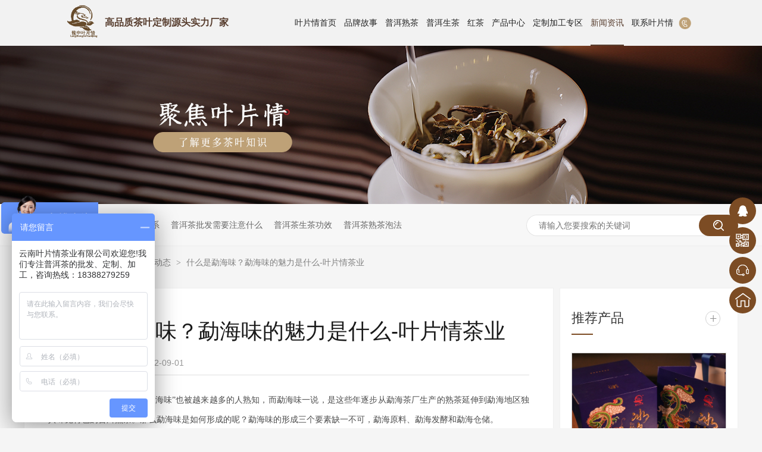

--- FILE ---
content_type: text/html
request_url: http://www.ypqcy.com/articles/mhwdml.html
body_size: 6585
content:
<!DOCTYPE html><html lang="zh"><head data-base="/">
<meta http-equiv="Cache-Control" content="no-transform">
<meta http-equiv="Cache-Control" content="no-siteapp"> 
  <meta charset="UTF-8"> 
  <meta http-equiv="X-UA-Compatible" content="IE=edge"> 
  <meta name="renderer" content="webkit"> 
  <meta http-equiv="pragma" content="no-cache">
 <meta http-equiv="cache-control" content="no-cache,must-revalidate">
 <meta http-equiv="expires" content="Wed, 26 Feb 1997 08:21:57 GMT">
 <meta http-equiv="expires" content="0">
 <meta name="applicable-device" content="pc">
<title>什么是勐海味？勐海味的魅力是什么-叶片情茶业</title>
<meta name="keywords" content="勐海味,勐海味是什么,普洱茶批发">
<meta name="description" content="勐海味一说，这些年逐步从勐海茶厂生产的熟茶延伸到勐海地区独具味觉特色的普洱熟茶。那么勐海味是如何形成的呢？勐海味的形成三个要素缺一不可，勐海原料、勐海发酵和勐海仓储。勐海原料：勐海的天气、海拔、降雨量等得天独厚的自然环境最适合大叶种茶的生长。大叶种茶内含物质丰富，滋味口感浓烈，是发酵熟茶的最好......"><meta name="mobile-agent" content="format=html5;url=http://m.ypqcy.com/articles/mhwdml.html"><meta name="mobile-agent" content="format=xhtml;url=http://m.ypqcy.com/articles/mhwdml.html">
<link rel="alternate" media="only screen and (max-width:640px)" href="http://m.ypqcy.com/articles/mhwdml.html">
<script src="http://www.ypqcy.com/js/uaredirect.js" type="text/javascript"></script>
<script type="text/javascript">uaredirect("http://m.ypqcy.com/articles/mhwdml.html");</script>
<link rel="canonical" href="http://www.ypqcy.com/articles/mhwdml.html"> 
  <link href="http://www.ypqcy.com/css/reset.css?1593587559590" rel="stylesheet"> 
  <script src="http://www.ypqcy.com/js/nsw.pc.min.js"></script> 
  <link href="http://www.ypqcy.com/618a28fce4b010f32d0be17c.css" rel="stylesheet">
  <script>
var _hmt = _hmt || [];
(function() {
  var hm = document.createElement("script");
  hm.src="https://hm.baidu.com/hm.js?e828ec3bdb4ca4c227cad325b7a9d4e4";
  var s = document.getElementsByTagName("script")[0]; 
  s.parentNode.insertBefore(hm, s);
})();
</script>
 </head> 
 <body class="body-color-p102"> 
  <div class="g_top f_fw"> 
 <div class="top_c topwrap"> 
  <h1 class="wow fadeInLeft animated tlogo"><a href="http://www.ypqcy.com/" title="什么是勐海味？勐海味的魅力是什么-叶片情茶业"><img alt="云南叶片情茶业有限公司" src="http://www.ypqcy.com/images/logo.png" title="云南叶片情茶业有限公司"></a> </h1> 
  <h2 class="wow fadeInLeft animated">高品质茶叶定制源头实力厂家 </h2> 
  <div class="g_nav menu wow fadeInRight animated"> 
   <ul> 
     
     <li> <a href="http://www.ypqcy.com/" title="叶片情首页"> 叶片情首页 </a> </li> 
     
     <li> <a href="http://www.ypqcy.com/helps/gyypq.html" title="品牌故事"> 品牌故事 </a> </li> 
     
     <li> <a href="http://www.ypqcy.com/product_pecsc3259.html" title="普洱熟茶"> 普洱熟茶 </a> </li> 
     
     <li> <a href="http://www.ypqcy.com/product_pecsc.html" title="普洱生茶"> 普洱生茶 </a> </li> 
     
     <li> <a href="http://www.ypqcy.com/product_hc.html" title="红茶"> 红茶 </a> </li> 
     
     <li> <a href="http://www.ypqcy.com/product_index.html" title="产品中心"> 产品中心 </a> </li> 
     
     <li> <a href="http://www.ypqcy.com/product_stc.html" title="定制加工专区"> 定制加工专区 </a> </li> 
     
     <li> <a href="http://www.ypqcy.com/article_xwdt.html" title="新闻资讯"> 新闻资讯 </a> </li> 
     
     <li> <a href="http://www.ypqcy.com/helps/lxypq.html" title="联系叶片情"> 联系叶片情 </a> </li> 
     
     <li> <a href="http://www.ypqcy.com/article_khal.html" title="客户案例"> 客户案例 </a> </li> 
     
   </ul> 
  </div> 
  <div class="ttel"> 
   <em><img alt="一站式茶叶OEM源头代工厂家" src="http://www.ypqcy.com/images/tel.png" title="一站式茶叶OEM源头代工厂家"></em> 
   <span>183-8827-9259</span> 
  </div> 
 </div> 
  
  
</div> 
  <div> 
 <div class="ty-banner-1"> 
   
   <a href="http://www.ypqcy.com/article_khal.html" title="叶片情：聚焦叶片情，了解更多茶叶知识"> <img alt="叶片情：聚焦叶片情，了解更多茶叶知识" src="http://www.ypqcy.com/resource/images/d5496e5eb03b4cd9b420daf948a6ad87_102.jpg" title="叶片情：聚焦叶片情，了解更多茶叶知识"> </a> 
    
   
   
   
 </div> 
</div> 
  <div class="p102-search-1"> 
 <div class="blk-main"> 
  <p> <b>热搜关键词：</b> 
    
    <a href="http://www.ypqcy.com/articles/iso9006693.html" onclick="searchLink(this);" title="ISO9001质量管理体系">ISO9001质量管理体系</a> 
    
    
    <a href="http://www.ypqcy.com/articles/ynpecp3929.html" onclick="searchLink(this);" title="普洱茶批发需要注意什么">普洱茶批发需要注意什么</a> 
    
    
    <a href="http://www.ypqcy.com/article_cybk.html" onclick="searchLink(this);" title="普洱茶生茶功效">普洱茶生茶功效</a> 
    
    
    <a href="http://www.ypqcy.com/article_cybk.html" onclick="searchLink(this);" title="普洱茶熟茶泡法">普洱茶熟茶泡法</a> 
   </p> 
  <div class="p102-search-1-inp"> 
   <input class="p102-search-1-inp1" id="key" placeholder="请输入您要搜索的关键词" type="text"> 
   <input class="p102-search-1-inp2" onclick="searchInfo();" type="button"> 
  </div> 
  <div class="clear"></div> 
 </div> 
</div> 
 
 
  <div class="blk-main"> 
   <div class="plc"> 
 <div class="p102-curmbs-1" navcrumbs=""> 
  <b>您当前的位置：</b> 
  <a href="http://www.ypqcy.com/" title="首页"> 首页 </a> 
  <span> &gt; </span> 
   
   <i class=""> <a href="http://www.ypqcy.com/article_xwdt.html" title="新闻动态"> 新闻动态 </a> <span> &gt; </span> </i> 
   
   <i class="p12-curblock"> <a href="http://www.ypqcy.com/article_cybk.html" title="茶叶百科"> 茶叶百科 </a> <span> &gt; </span> </i> 
   
   <i class=""> <a href="http://www.ypqcy.com/articles/mhwdml.html" title="什么是勐海味？勐海味的魅力是什么-叶片情茶业"> 什么是勐海味？勐海味的魅力是什么-叶片情茶业 </a>  </i> 
   
 </div> 
</div> 
 
   <div class="p102-info-blk fl"> 
    <div class="p102-info-blk-con"> 
 <div class="p102-info-blk-title" id="h1_rep_title">
   什么是勐海味？勐海味的魅力是什么-叶片情茶业 
 </div> 
 <div class="p102-info-blk-bool"> 
  <span>来源：</span> 
  <i>|</i> 
  <span>发布日期：2022-09-01</span> 
 </div> 
 <div class="p102-info-content endit-content">
   <p class="MsoNormal" style="text-indent:24.0000pt;">
    <span style="font-family:SimSun;font-size:14px;">随着普洱茶的火爆，“勐海味”也被越来越多的人熟知，而勐海味一说，是这些年逐步从勐海茶厂生产的熟茶延伸到勐海地区独具味觉特色的普洱熟茶。那么勐海味是如何形成的呢？勐海味的形成三个要素缺一不可，勐海原料、勐海发酵和勐海仓储。</span>
</p>
<p class="MsoNormal img-block" style="text-indent:24.0000pt;">
    <img align="" alt="勐海味" src="http://www.ypqcy.com/resource/images/7404c62bd06948d69b739d7669327fae_4.jpg" title="勐海味" width="800">
</p>
<p class="MsoNormal" style="text-indent:24.0000pt;">
    <span style="font-family:SimSun;font-size:14px;"><strong>勐海原料</strong>：勐海的天气、海拔、降雨量等得天独厚的自然环境最适合大叶种茶的生长。大叶种茶内含物质丰富，滋味口感浓烈，是发酵熟茶的最好选择。</span>
</p>
<p class="MsoNormal" style="text-indent:24.0000pt;">
    <span style="font-family:SimSun;font-size:14px;"><strong>勐海发酵</strong>：勐海发酵熟茶在洒水握堆过程中发酵时的温湿度、自然环境均会对茶业内含物质产生微妙的影响。勐海县没有工业污染项目，且水中微量元素丰富，水质柔软，所以才能发酵出独一无二的勐海味。</span>
</p>
<p class="MsoNormal" style="text-indent:24.0000pt;">
    <span style="font-family:SimSun;font-size:14px;"><strong>勐海仓储</strong>：刚制作好的普洱熟茶往往有堆味，经过一段时间的存放后堆味会逐渐消除，而且会越陈越香。因此存储过程中勐海茶区的微生态环境也会影响茶品的整体转化。</span>
</p>
<p class="MsoNormal" style="text-indent:24.0000pt;">
    <span style="font-family:SimSun;font-size:14px;"><strong>勐海味的特点</strong>：具备真正勐海味的普洱熟茶沉香纯正，茶汤红浓透亮，口感饱满，有米汤样的醇厚顺滑，而且在后期陈化中，会逐步形成一种类似木头的香气。</span>
</p>
<p class="MsoNormal img-block" style="text-indent:24.0000pt;">
    <img align="" alt="熟茶发酵" src="http://www.ypqcy.com/resource/images/7404c62bd06948d69b739d7669327fae_6.jpg" title="熟茶发酵" width="800">
</p>
<p class="MsoNormal" style="text-indent:24.0000pt;">
    <span style="font-family:SimSun;font-size:14px;"> </span>
</p>
<p style="margin-top:0px;margin-bottom:0px;padding:0px;outline:0px;max-width:100%;box-sizing:border-box;clear:both;min-height:1em;">
    就因为勐海的温度以及湿度都比较稳定，所以相比其他地方勐海发酵出来的熟茶也是最受茶友们所追捧的。我们叶片情茶厂作为昆明的十大茶厂之一，十余年来专注<a class="attach inline_attach" href="http://www.ypqcy.com/" target="_blank" title="普洱茶批发"><strong>普洱茶批发</strong></a>以及普洱熟茶的发酵加工等，我们公司的熟茶都是在我们自己的勐海熟茶发酵厂发酵制成，品质保障质量把控，竭力为大家提供最优质的熟茶，为茶友提供纯正的勐海味。
</p>
<p style="margin-top:0px;margin-bottom:0px;padding:0px;outline:0px;max-width:100%;box-sizing:border-box;clear:both;min-height:1em;">
    <br>
</p>
<br>
<p>
    <br>
</p> 
 </div> 
 <div class="p102-info-key"> 
  <p>【本文标签】 
    
     
     <span><a href="http://www.ypqcy.com/search.php?key=勐海味" title="勐海味"> 勐海味 </a></span> 
     
     <span><a href="http://www.ypqcy.com/search.php?key=勐海味是什么" title="勐海味是什么"> 勐海味是什么 </a></span> 
     
     <span><a href="http://www.ypqcy.com/" title="普洱茶批发"> 普洱茶批发 </a></span> 
     
   </p> 
  <p>【责任编辑】<span></span></p> 
 </div> 
</div> 
<div class="p102-info-blk-paging"> 
 <dl class="clearafter"> 
  <dd class="items-prev fl"> 
   <span>上一篇：</span> 
   <a href="http://www.ypqcy.com/articles/kmcc.html" title="云南四大茶厂之一的昆明茶厂的曲折发展-中茶普洱茶的艰辛历程"> 云南四大茶厂之一的昆明茶厂的曲折发展-中茶普洱茶的艰辛历程 </a> 
  </dd> 
  <dd class="items-next fr"> 
   <span>下一篇：</span> 
   <a href="http://www.ypqcy.com/articles/hcdjj685.html" title="喝茶需要注意些什么？喝茶的这些禁忌你都知道吗-叶片情茶业"> 喝茶需要注意些什么？喝茶的这些禁忌你都知道吗-叶片情茶业 </a> 
  </dd> 
 </dl> 
</div> 
 
   </div> 
   <div class="p102-info-fdh-2 fr"> 
    <div class="p102-pro-related"> 
 <h2 class="p102-pro-related-title"><span>推荐产品</span><a href="http://www.ypqcy.com/product_index.html" title="产品中心">+</a></h2> 
 <div class="p102-pro-related-list"> 
   
   <dl> 
    <dt> 
     <a href="http://www.ypqcy.com/products/pesc66.html" target="_blank" title="普洱生茶-666g冰岛秘香龙蛋"><img alt="冰岛秘香" src="http://www.ypqcy.com/resource/images/44f547e6f6924f75b8e4134b7514d357_26.jpg" title="普洱生茶-666g冰岛秘香龙蛋"><em><i></i></em></a> 
    </dt> 
    <dd> 
     <h4><a href="http://www.ypqcy.com/products/pesc66.html" target="_blank" title="普洱生茶-666g冰岛秘香龙蛋">普洱生茶-666g冰岛秘香龙蛋</a></h4> 
    </dd> 
   </dl> 
   
   <dl> 
    <dt> 
     <a href="http://www.ypqcy.com/products/pesc355588.html" target="_blank" title="普洱生茶-357g银针生饼"><img alt="银针生饼普洱生茶" src="http://www.ypqcy.com/resource/images/0a07189c5f6a45f6be11f53202cc1d18_64.jpg" title="普洱生茶-357g银针生饼"><em><i></i></em></a> 
    </dt> 
    <dd> 
     <h4><a href="http://www.ypqcy.com/products/pesc355588.html" target="_blank" title="普洱生茶-357g银针生饼">普洱生茶-357g银针生饼</a></h4> 
    </dd> 
   </dl> 
   
   <dl> 
    <dt> 
     <a href="http://www.ypqcy.com/products/pesc357366.html" target="_blank" title="普洱熟茶-357g金芽熟饼"><img alt="普洱熟茶-金芽熟饼" src="http://www.ypqcy.com/resource/images/0a07189c5f6a45f6be11f53202cc1d18_106.jpg" title="普洱熟茶-357g金芽熟饼"><em><i></i></em></a> 
    </dt> 
    <dd> 
     <h4><a href="http://www.ypqcy.com/products/pesc357366.html" target="_blank" title="普洱熟茶-357g金芽熟饼">普洱熟茶-357g金芽熟饼</a></h4> 
    </dd> 
   </dl> 
   
 </div> 
</div> 
 
    <div class="p102-info-label"> 
 <h2 class="p102-pro-related-title"><span>热门搜索</span><a href="http://www.ypqcy.com/article_cybk.html" title="茶叶百科">+</a></h2> 
 <div class="p102-info-label-list clearafter"> 
   
   <a href="http://www.ypqcy.com/articles/iso9006693.html" title="ISO9001质量管理体系">ISO9001质量管理体系 </a> 
   
   <a href="http://www.ypqcy.com/articles/ynpecp3929.html" title="普洱茶批发需要注意什么">普洱茶批发需要注意什么 </a> 
   
   <a href="http://www.ypqcy.com/article_cybk.html" title="普洱茶生茶功效">普洱茶生茶功效 </a> 
   
   <a href="http://www.ypqcy.com/article_cybk.html" title="普洱茶熟茶泡法">普洱茶熟茶泡法 </a> 
   
 </div> 
</div> 
 
<div class="p102-info-label-more"> 
 <a href="http://www.ypqcy.com/article_cybk.html" title="返回列表">返回列表</a> 
</div> 
 
   </div> 
   <div class="clear"></div> 
    
 
   <div class="p102-info-latest"> 
 <h3 class="p102-info-12-title">最新资讯</h3> 
 <ul class="clearafter"> 
   
   <li> 
     
     <h4><a href="http://www.ypqcy.com/articles/iso900.html" target="_blank" title="热烈庆祝云南叶片情茶业荣获ISO9001质量管理体系认证">热烈庆祝云南叶片情茶业荣获ISO9001质量管理体系认证</a><em>2022.07.21</em></h4> 
     
     <h4><a href="http://www.ypqcy.com/articles/ldclzn7706.html" target="_blank" title="六大茶类中哪一种茶适合煮呢？普洱熟茶适合煮着喝吗？">六大茶类中哪一种茶适合煮呢？普洱熟茶适合煮着喝吗？</a><em>2023.04.07</em></h4> 
     
     <h4><a href="http://www.ypqcy.com/articles/bcccdy.html" target="_blank" title="白茶储存都有些什么需要注意的事项-资深茶厂告诉你">白茶储存都有些什么需要注意的事项-资深茶厂告诉你</a><em>2023.04.07</em></h4> 
     
     <h4><a href="http://www.ypqcy.com/articles/bcjrcp.html" target="_blank" title="白茶竟然冲泡出了苦涩度！白茶冲泡出苦涩度的原因是什么">白茶竟然冲泡出了苦涩度！白茶冲泡出苦涩度的原因是什么</a><em>2023.04.07</em></h4> 
     </li> 
   
   <li class="last"> 
     
     <h4><a href="http://www.ypqcy.com/articles/cyyldj.html" target="_blank" title="茶叶原料等级真的能作为评判一款茶的标准吗？-普洱茶厂家告诉你">茶叶原料等级真的能作为评判一款茶的标准吗？-普洱茶厂家告诉你</a><em>2023.03.27</em></h4> 
     
     <h4><a href="http://www.ypqcy.com/articles/lbcdjz.html" target="_blank" title="老白茶的几种香型你都知道几个？茶叶厂家来给你详细讲述白茶的香型">老白茶的几种香型你都知道几个？茶叶厂家来给你详细讲述白茶的香型</a><em>2023.03.27</em></h4> 
     
     <h4><a href="http://www.ypqcy.com/articles/hctssy.html" target="_blank" title="红茶汤色是越红越好还是越黄越好呢？资深茶叶厂家告诉你">红茶汤色是越红越好还是越黄越好呢？资深茶叶厂家告诉你</a><em>2023.03.27</em></h4> 
     
     <h4><a href="http://www.ypqcy.com/articles/cywqly.html" target="_blank" title="茶叶闻起来有香气但喝起来不香是劣质茶吗？叶片情茶厂告诉你">茶叶闻起来有香气但喝起来不香是劣质茶吗？叶片情茶厂告诉你</a><em>2023.03.27</em></h4> 
     </li> 
   
 </ul> 
</div> 
 
  </div> 
  <div class="g_ft f_fw"> 
 <div class="content f_pr"> 
  <div class="ftup"> 
   <div class="fttel"> 
    <b>咨询热线：</b>183-8827-9259 
   </div> 
   <div class="ftlogo"> 
    <a href="http://www.ypqcy.com/" target="_blank" title="云南叶片情茶业有限公司"><img alt="云南叶片情茶业有限公司" src="http://www.ypqcy.com/images/ftlogo.png" title="云南叶片情茶业有限公司"></a> 
   </div> 
   <div class="ftupr"> 
    <div class="ftyy"> 
     <a href="https://p.qiao.baidu.com/cps/chat?siteId=17857952&amp;userId=35230523&amp;siteToken=e828ec3bdb4ca4c227cad325b7a9d4e4" target="_blank" title="在线留言">在线预约</a> 
    </div> 
    <div class="email">
      1135219431@qq.com 
    </div> 
   </div> 
  </div> 
  <div class="ftadd"> 
   <span class="f_fr">公司地址：云南省昆明市中关村电子城虚拟现实产业园14号楼厂房</span>云南叶片情茶业有限公司 
  </div> 
  <div class="top"> 
   <a href="javascript:void(0);" id="roll_top" target="_blank" title="云南普洱茶厂家"><img alt="云南普洱茶厂家" src="http://www.ypqcy.com/images/top.png" title="云南普洱茶厂家"></a> 
  </div> 
  <div class="ftmid"> 
   <div class="m_fnav "> 
     
     <dl> 
      <dt> 
       <a href="http://www.ypqcy.com/product_pec.html" title="普洱茶">普洱茶</a> 
      </dt> 
      <dd> 
        
        <a href="http://www.ypqcy.com/product_pecsc.html" title="普洱茶生茶">普洱茶生茶 </a> 
        
        <a href="http://www.ypqcy.com/product_pecsc3259.html" title="普洱茶熟茶">普洱茶熟茶 </a> 
        
        <a href="http://www.ypqcy.com/product_stc.html" title="茶叶定制加工专区">茶叶定制加工专区 </a> 
        
      </dd> 
     </dl> 
     
     <dl> 
      <dt> 
       <a href="http://www.ypqcy.com/product_hc.html" title="红茶">红茶</a> 
      </dt> 
      <dd> 
        
        <a href="http://www.ypqcy.com/product_yshc.html" title="野生红茶">野生红茶 </a> 
        
        <a href="http://www.ypqcy.com/product_jsdh.html" title="金丝滇红">金丝滇红 </a> 
        
        <a href="http://www.ypqcy.com/product_dsjz.html" title="滇丝金针">滇丝金针 </a> 
        
      </dd> 
     </dl> 
     
     <dl> 
      <dt> 
       <a href="http://www.ypqcy.com/product_lc.html" title="绿茶">绿茶</a> 
      </dt> 
      <dd> 
        
        <a href="http://www.ypqcy.com/product_bhmj.html" title="白毛豪尖">白毛豪尖 </a> 
        
        <a href="http://www.ypqcy.com/product_ywcq.html" title="云雾炒青">云雾炒青 </a> 
        
        <a href="http://www.ypqcy.com/product_qq.html" title="清青">清青 </a> 
        
      </dd> 
     </dl> 
     
     <dl> 
      <dt> 
       <a href="http://www.ypqcy.com/product_bc.html" title="白茶">白茶</a> 
      </dt> 
      <dd> 
        
        <a href="http://www.ypqcy.com/product_gsbc.html" title="古树白茶">古树白茶 </a> 
        
        <a href="http://www.ypqcy.com/product_yjbc.html" title="有机白茶">有机白茶 </a> 
        
        <a href="http://www.ypqcy.com/product_stbc.html" title="生态白茶">生态白茶 </a> 
        
      </dd> 
     </dl> 
     
     <dl> 
      <dt> 
       <a href="http://www.ypqcy.com/article_xwdt.html" title="资讯">资讯</a> 
      </dt> 
      <dd> 
        
        <a href="http://www.ypqcy.com/article_ypqdt.html" title="叶片情动态">叶片情动态 </a> 
        
        <a href="http://www.ypqcy.com/article_cybk.html" title="茶叶百科">茶叶百科 </a> 
        
      </dd> 
     </dl> 
     
   </div> 
   <div class="m_code"> 
    <ul class="codelst f_cb"> 
     <li><i><img alt="扫码关注公众号" src="http://www.ypqcy.com/resource/images/f15ecb070a23487d926f85605c654bc4_2.jpg" title="扫码关注公众号"></i><em>微信公众号</em></li> 
     <li class="code2"><i><img alt="扫码添加客服微信" src="http://www.ypqcy.com/resource/images/79a2965888384ad6860171b01dc8e08f_6.jpg" title="扫码添加客服微信"></i><em>扫码微信咨询</em></li> 
    </ul> 
   </div> 
  </div> 
  <div class="copyr"> 
   <span class="f_fr">百度统计 　　<a href="http://www.ypqcy.com/sitemap.html" target="_blank" title="网站地图">网站地图</a>　　　　备案号：<a href="https://beian.miit.gov.cn/#/Integrated/index" rel="nofollow" target="_blank">滇ICP备2021007276号-1</a></span> 
   <div style="float:left;">
     网站制作： 
    <a href="https://www.nsw88.com/" target="_blank" title="牛商股份">牛商股份</a>（股票代码：830770） 
   </div>　 
   <p style="margin-left:20px;display:inline-block;"><a href="https://www.beian.gov.cn/portal/registerSystemInfo" target="_blank" title="网站备案"> <em style="float:left;"><img alt="网站备案" src="http://www.ypqcy.com/images/wan.png" title="网站备案"></em> <em style="float:left;">滇公网安备 53011102001293号</em></a></p> 
  </div> 
   
 </div> 
</div> 
 
  <div class="client-2"> 
 <ul id="client-2"> 
  <li class="my-kefu-qq"> 
   <div class="cont" style="display:none"> 
    <a class="online-contact-btn" href="https://p.qiao.baidu.com/cps/chat?siteId=17857952&amp;userId=35230523&amp;siteToken=e828ec3bdb4ca4c227cad325b7a9d4e4" target="_blank"> QQ咨询</a> 
   </div> </li> 
  <li class="my-kefu-weixin"> 
   <div class="cont" style="display:none"> 
    <img alt="扫码添加客服微信" src="http://www.ypqcy.com/resource/images/79a2965888384ad6860171b01dc8e08f_6.jpg" title="扫码添加客服微信"> 
    <span>扫码添加客服微信</span> 
   </div> </li> 
  <li class="my-kefu-tel"> 
   <div class="cont" phone400="" style="display:none">
     183-8827-9259 
   </div> </li> 
  <li class="my-kefu-shouye"> <a href="http://www.ypqcy.com/" title="返回首页"></a> </li> 
  <li class="my-kefu-ftop"> <a href="javascript:;"></a> </li> 
 </ul> 
  
  
</div> 
  <script src="http://www.ypqcy.com/js/public.js"></script> 
  <script src="http://www.ypqcy.com/618a28fce4b010f32d0be17c.js" type="text/javascript"></script>
  <script>
var _hmt = _hmt || [];
(function() {
  var hm = document.createElement("script");
  hm.src="https://hm.baidu.com/hm.js?e828ec3bdb4ca4c227cad325b7a9d4e4";
  var s = document.getElementsByTagName("script")[0]; 
  s.parentNode.insertBefore(hm, s);
})();
</script>
 
<script>  var sysBasePath = null ;var projPageData = {};</script><script>(function(){var bp = document.createElement('script');
var curProtocol = window.location.protocol.split(':')[0];
if (curProtocol === 'https')
{ bp.src='https://zz.bdstatic.com/linksubmit/push.js'; }
else
{ bp.src='http://push.zhanzhang.baidu.com/push.js'; }
var s = document.getElementsByTagName("script")[0];
s.parentNode.insertBefore(bp, s);
})();</script><script src="http://www.ypqcy.com/js/ab77b6ea7f3fbf79.js" type="text/javascript"></script>
<script type="application/ld+json">
{"@content":"https://ziyuan.baidu.com/contexts/cambrian.jsonld","@id":"http://www.ypqcy.com/articles/mhwdml.html","appid":"","title":"什么是勐海味？勐海味的魅力是什么-叶片情茶业","images":[],"description":"","pubDate":"2022-09-01T18:00:00","upDate":"2024-06-24T15:09:10","lrDate":"2022-09-01T16:49"}
</script></body></html>